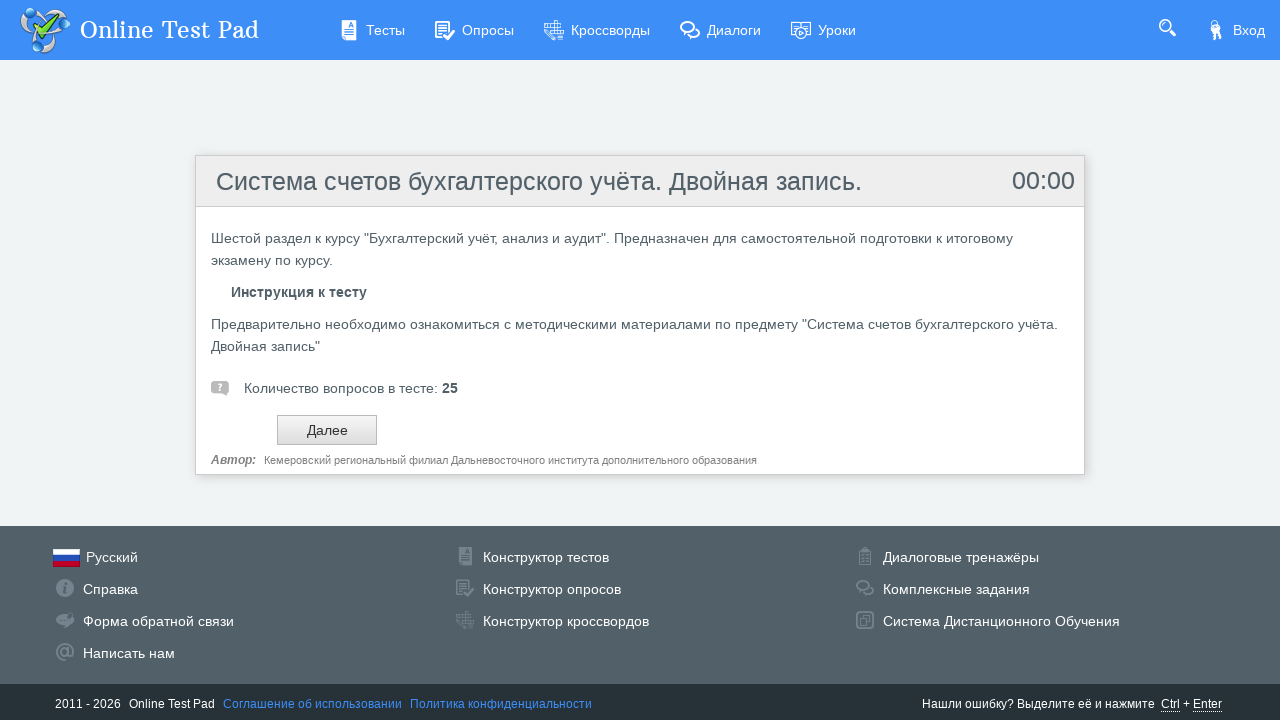

--- FILE ---
content_type: text/html; charset=utf-8
request_url: https://onlinetestpad.com/ru/test/115119-sistema-schetov-bukhgalterskogo-ucheta-dvojnaya-zapis
body_size: 5657
content:
<!DOCTYPE html>
<html lang="ru">
<head>
    <meta name="viewport" content="width=device-width, initial-scale=1.0, user-scalable=0, minimal-ui">
    <title>Система счетов бухгалтерского учёта. Двойная запись. - Пройти онлайн тест | Online Test Pad</title>
    <meta name="description" content="Система счетов бухгалтерского учёта. Двойная запись. - Пройти онлайн тест. Шестой раздел к курсу 'Бухгалтерский учёт, анализ и аудит'. Предназначен для самостоятельной подготовки к итоговому экзамену по курсу." />
    <meta name="keywords" content="Система счетов бухгалтерского учёта Двойная запись  Пройти онлайн тест" />
    <meta name="robots" content="index, follow" />
    <link rel="stylesheet" href="https://cdn-ya.onlinetestpad.net/css/bootstrap.min.css?1769935252000">
    <link rel="stylesheet" href="https://cdn-ya.onlinetestpad.net/css/bootstrap-extend.min.css?1769935252000">
    <link rel="stylesheet" href="https://cdn-ya.onlinetestpad.net/css/remark.min.css?1769935252000">
    <link rel="stylesheet" href="https://cdn-ya.onlinetestpad.net/css/remark-public.css?1769935252000">
    <link rel="stylesheet" href="https://cdn-ya.onlinetestpad.net/css/icons/style.css?1769935252000">
    <script src="https://cdn-ya.onlinetestpad.net/js/jquery-3.4.1.min.js?1769935252000"></script>
    
    <link rel="stylesheet" type="text/css" href="https://cdn-ya.onlinetestpad.net/css/item.view.css?1769935252000" />
    <script type="text/javascript" src="https://cdn-ya.onlinetestpad.net/js/jquery-ui-1.11.4.min.js?1769935252000"></script>
    <script type="text/javascript" src="https://cdn-ya.onlinetestpad.net/js/jquery.ui.datepicker-lng.js?1769935252000"></script>
    <script type="text/javascript" src="https://cdn-ya.onlinetestpad.net/js/jquery.maskedinput.min.js?1769935252000"></script>
    <script type="text/javascript" src="https://cdn-ya.onlinetestpad.net/js/jquery.ui.touch-punch.min.js?1769935252000"></script>
    <script src="https://cdn-ya.onlinetestpad.net/js/items.js?1769935252000"></script>
    <script src="https://cdn-ya.onlinetestpad.net/js/items-tests.js?1769935252000"></script>

    <!-- Yandex.RTB -->
    <script>window.yaContextCb=window.yaContextCb||[]</script>
    <script src="https://yandex.ru/ads/system/context.js" async></script>
</head>
<body class="site-navbar-small site-menubar-hide">
    <div id="site-search-panel" class="site-search-panel animation-slide-top">
    <form action="/ru/search">
        <input type="hidden" name="searchid" value="2370805">
        <div class="input-search">
            <button type="submit" class="input-search-btn">
                <i class="icon icon-search"></i>
            </button>
            <input type="text" name="text" class="form-control" placeholder="Что ищем?" autocomplete="off" />
        </div>
    </form>
    <button class="btn btn-pure btn-default btn-icon" onclick="hideSiteSearch()">
        <i class="icon-cross"></i>
    </button>
</div>
<nav class="site-navbar navbar navbar-default navbar-inverse ">
    <ul class="nav navbar-toolbar navbar-toolbar-user">
        <li class="nav-item">
            <a class="nav-link navbar-search" onclick="return showSiteSearch()" href="#">
                <i class="icon-search" aria-hidden="true"></i>
            </a>
        </li>
        <!-- Тут дожен быть блок меню -->
            <li class="nav-item">
                <a class="nav-link nav-link-login" href="/ru/account/login?ReturnUrl=/ru/test/115119-sistema-schetov-bukhgalterskogo-ucheta-dvojnaya-zapis" rel="nofollow">
                    <i class="icon-keys nav-link-icon"></i>
                    Вход
                </a>
            </li>
    </ul>
    <div class="navbar-header">
        <div class="dropdown navbar-toggler-left">
            <button type="button" class="navbar-toggler hamburger hided" data-toggle="dropdown">
                <span class="hamburger-bar"></span>
            </button>
            <div class="dropdown-menu dropdown-menu-bullet animation-slide-bottom" style="margin: 7px 0 0 6px;">
                <a href="/ru/tests" class="dropdown-item">
                    <i class="icon icon-exam"></i>
                    Тесты
                </a>
                <a href="/ru/surveys" class="dropdown-item">
                    <i class="icon icon-survey"></i>
                    Опросы
                </a>
                <a href="/ru/crosswords" class="dropdown-item">
                    <i class="icon icon-crossword"></i>
                    Кроссворды
                </a>
                <a href="/ru/dialogs" class="dropdown-item">
                    <i class="icon icon-communication"></i>
                    Диалоги
                </a>
                <a href="/ru/lessons" class="dropdown-item">
                    <i class="icon icon-lesson"></i>
                    Уроки
                </a>
            </div>
        </div>
        <a class="navbar-brand navbar-brand-center" href="/ru">
            <img class="navbar-brand-logo navbar-brand-logo-normal" src="https://cdn-ya.onlinetestpad.net/images/site/logo/logo50.png?1769935252000" title="Online Test Pad">
            <span class="navbar-brand-text hidden-xs-down"> Online Test Pad</span>
        </a>
    </div>
    <div class="navbar-container container-fluid">
        <div class="navbar-collapse navbar-collapse-toolbar collapse">
            <ul class="nav navbar-toolbar">
                <li class="nav-item">
                    <a href="/ru/tests" class="nav-link">
                        <i class="icon-exam nav-link-icon"></i>
                        Тесты
                    </a>
                </li>
                <li class="nav-item">
                    <a href="/ru/surveys" class="nav-link">
                        <i class="icon-survey nav-link-icon"></i>
                        Опросы
                    </a>
                </li>
                <li class="nav-item">
                    <a href="/ru/crosswords" class="nav-link">
                        <i class="icon-crossword nav-link-icon"></i>
                        Кроссворды
                    </a>
                </li>
                <li class="nav-item d-md-none d-lg-block">
                    <a href="/ru/dialogs" class="nav-link">
                        <i class="icon-communication nav-link-icon"></i>
                        Диалоги
                    </a>
                </li>
                <li class="nav-item d-md-none d-lg-none d-xl-block">
                    <a href="/ru/lessons" class="nav-link">
                        <i class="icon-lesson nav-link-icon"></i>
                        Уроки
                    </a>
                </li>
                <li class="nav-item nav-item-extra-dropdown dropdown d-none d-sm-none d-md-block d-xl-none">
                    <a href="#" class="nav-link" data-toggle="dropdown">
                        <i class="icon-arrowdown"></i>
                    </a>
                    <div class="dropdown-menu dropdown-menu-right animation-scale-up">
                        <a href="/ru/dialogs" class="dropdown-item d-md-block d-lg-none">
                            <i class="icon icon-communication"></i>
                            Диалоги
                        </a>
                        <a href="/ru/lessons" class="dropdown-item d-lg-block">
                            <i class="icon icon-lesson"></i>
                            Уроки
                        </a>
                    </div>
                </li>
            </ul>
        </div>
    </div>
</nav>

    <div class="page">
        <div class="page-content" style="padding-top:0;">
            
<div class="public-item-container">
    <div class="adleft hidden-sm-down">
        <div style="max-width: 250px; position: sticky; top: 5px;">
    <!-- Yandex.RTB R-A-87094-52 -->
    <div id="yandex_rtb_R-A-87094-52_l"></div>
    <script>
        window.yaContextCb.push(() => {
            Ya.Context.AdvManager.render({
                renderTo: 'yandex_rtb_R-A-87094-52_l',
                blockId: 'R-A-87094-52',
                pageNumber: 1
            })
        })</script>
</div>
    </div>
    <div class="adright hidden-md-down">
        <div style="max-width:250px; position: sticky; top: 5px;">
    <!-- Yandex.RTB R-A-87094-52 -->
    <div id="yandex_rtb_R-A-87094-52_r"></div>
    <script>
        window.yaContextCb.push(() => {
            Ya.Context.AdvManager.render({
                renderTo: 'yandex_rtb_R-A-87094-52_r',
                blockId: 'R-A-87094-52',
                pageNumber: 2
            })
        })</script>
</div>
    </div>
    <div class="main">
            <div>
                <div style="position: relative; height: 90px; margin-bottom: 3px; margin-top: 2px; width: 100%; overflow: hidden">
    <div id="adfox_172131295530134461"></div>
    <script>
        window.yaContextCb.push(() => {
            Ya.adfoxCode.create({
                ownerId: 281675,
                containerId: 'adfox_172131295530134461',
                params: {
                    pp: 'g',
                    ps: 'hwhy',
                    p2: 'jblc'
                }
            })
        })
    </script>
</div>
            </div>
            <form id="testform" action="/ru/test/115119-sistema-schetov-bukhgalterskogo-ucheta-dvojnaya-zapis" method="post" enctype="multipart/form-data">
        <input type="hidden" name="passcode" value="[base64]" />
        <input type="hidden" name="passdata" value="[base64]" />
        <input type="hidden" id="passbegintime" name="passbegintime" value="R7UXJRBGBG6367B7ME2QTBS5NU" />
        
<div class="otp-item-view-page">
    
<h1 class="otp-item-view-title">
        <div id="dtime" class="time"></div>
        <script>
            var passTimeNotBegin = true;
            var totalSecondsPassed = -2147483648;
            TimerCountUp();
        </script>
        <a href="/ru/testview/115119-sistema-schetov-bukhgalterskogo-ucheta-dvojnaya-zapis">&#x421;&#x438;&#x441;&#x442;&#x435;&#x43C;&#x430; &#x441;&#x447;&#x435;&#x442;&#x43E;&#x432; &#x431;&#x443;&#x445;&#x433;&#x430;&#x43B;&#x442;&#x435;&#x440;&#x441;&#x43A;&#x43E;&#x433;&#x43E; &#x443;&#x447;&#x451;&#x442;&#x430;. &#x414;&#x432;&#x43E;&#x439;&#x43D;&#x430;&#x44F; &#x437;&#x430;&#x43F;&#x438;&#x441;&#x44C;.</a>
</h1>
    <div>
        


<div class="otp-item-view-descr"><span>Шестой раздел к курсу &quot;Бухгалтерский учёт, анализ и аудит&quot;. Предназначен для самостоятельной подготовки к итоговому экзамену по курсу.</span></div>
<div class="otp-item-view-instr-title"><span>Инструкция к тесту</span></div>
<div class="otp-item-view-instr"><span>Предварительно необходимо ознакомиться с методическими материалами по предмету &quot;Система счетов бухгалтерского учёта. Двойная запись&quot;</span></div>
    <div class="otp-item-view-itemscount">
        <i class="icon-questions"></i>
        Количество вопросов в тесте:
        <b>25</b>
    </div>


<div class="otp-item-view-buttons">
    <table>
        <tr>
            <td class="td-prev">
            </td>
            <td class="td-spinner">
                <div id="prevspinner" class="otp-spinner icon-spinner" style="display:none"></div>
            </td>
            <td class="td-next">
                <div>
                        <input type="submit" id="btnNext" name="btnNext" spinner="nextspinner" value="Далее" onclick="return OnNavButtonClick(this);" />
                    <input type="submit" id="btnNextOnTimeLimit" name="btnNextOnTimeLimit" class="onlimit" spinner="nextspinner" />
                    <input type="submit" id="btnUploadFile" name="btnUploadFile" spinner="nextspinner" class="onlimit" onclick="return OnNavButtonClick(this);">
                </div>
            </td>
            <td class="td-spinner">
                <div id="nextspinner" class="otp-spinner icon-spinner" style="display:none"></div>
            </td>
            <td>&nbsp;</td>
            <td class="td-spinner">
                <div id="finisspinner" class="otp-spinner icon-spinner" style="display:none"></div>
            </td>
            <td class="td-finish">
                <input type="submit" id="btnFinishOnTimeLimit" name="btnFinishOnTimeLimit" class="onlimit" clicked="0" />
            </td>
        </tr>
    </table>
</div>
<script>addEnterButtom();</script>    </div>

        <div class="otp-ad-content">
            <!-- Yandex.RTB R-A-87094-6 -->
            <div id="yandex_rtb_R-A-87094-6"></div>
            <script>
                window.yaContextCb.push(() => {
                    Ya.Context.AdvManager.render({
                        renderTo: 'yandex_rtb_R-A-87094-6',
                        blockId: 'R-A-87094-6'
                    })
                })
            </script>
        </div>
    
<div class="otp-item-view-authorandsource">
        <div>
            <span>Автор:</span>
            <a rel="nofollow" target="_blank" >Кемеровский региональный филиал Дальневосточного института дополнительного образования</a>
        </div>
</div>

</div>
    </form>

    </div>
</div>
        </div>
        <div id="dGlobalModal" class="modal" tabindex="-1" role="dialog"></div>
    </div>
    <footer class="site-footer">
    <div class="site-footer__links">
        <div class="center-container">
            <div class="container-fluid">
                <div class="row">
                    <div class="col-md-4 col-sm-6">
                        <ul>
                            <li>
                                <div class="languages dropup">
    <div class="current" data-toggle="dropdown">
        <img src="https://cdn-ya.onlinetestpad.net/images/flags/ruRU.gif?1769935252000" /><span>Русский</span>
    </div>
    <div class="dropdown-menu dropdown-menu-bullet">
            <a href="/ru" class="dropdown-item">
                <img src="https://cdn-ya.onlinetestpad.net/images/flags/ruRU.gif?1769935252000" /><span>Русский</span>
            </a>
            <a href="/en" class="dropdown-item">
                <img src="https://cdn-ya.onlinetestpad.net/images/flags/enUS.gif?1769935252000" /><span>English</span>
            </a>
            <a href="/ua" class="dropdown-item">
                <img src="https://cdn-ya.onlinetestpad.net/images/flags/uaUA.gif?1769935252000" /><span>Український</span>
            </a>
            <a href="/by" class="dropdown-item">
                <img src="https://cdn-ya.onlinetestpad.net/images/flags/byBY.png?1769935252000" /><span>Беларускі</span>
            </a>
    </div>
</div>

                            </li>
                            <li>
                                <i class="icon-help"></i>
                                <a href="/ru/help">Справка</a>
                            </li>
                            <li>
                                <i class="icon-commentedit"></i>
                                <a href="#" onclick="return showFeedbackForm('ru')">Форма обратной связи</a>
                            </li>
                            <li>
                                <i class="icon-email"></i>
                                <a href="mailto:support@onlinetestpad.com">Написать нам</a>
                            </li>
                        </ul>
                    </div>
                    <div class="col-md-8 col-sm-6">
                        <div class="row">
                            <div class="col-md-6 col-sm-12">
                                <ul>
                                    <li>
                                        <i class="icon-exam"></i>
                                        <a href="/ru/testmaker">Конструктор тестов</a>
                                    </li>
                                    <li>
                                        <i class="icon-survey"></i>
                                        <a href="/ru/surveymaker">Конструктор опросов</a>
                                    </li>
                                    <li>
                                        <i class="icon-crossword"></i>
                                        <a href="/ru/crosswordmaker">Конструктор кроссвордов</a>
                                    </li>
                                </ul>
                            </div>
                            <div class="col-md-6 col-sm-12">
                                <ul>
                                    <li>
                                        <i class="icon-tasks"></i>
                                        <a href="/ru/dialogmaker">Диалоговые тренажёры</a>
                                    </li>
                                    <li>
                                        <i class="icon-communication"></i>
                                        <a href="/ru/taskmaker">Комплексные задания</a>
                                    </li>
                                    <li>
                                        <i class="icon-office"></i>
                                        <a href="/ru/lms">Система Дистанционного Обучения</a>
                                    </li>
                                </ul>
                            </div>
                        </div>
                    </div>
                </div>
            </div>
        </div>
    </div>
    <div class="site-footer__copyright">
        <div class="center-container">
            <div class="container-fluid">
                <div class="row">
                    <div class="col-md-7">
                        <span>2011 - 2026</span>
                        <span>Online Test Pad</span>
                        <a href="/ru/terms">Соглашение об использовании</a>
                        <a href="/ru/privacypolicy">Политика конфиденциальности</a>
                    </div>
                    <div class="col-md-5 ctrl-enter hidden-sm-down">
                        <span>Нашли ошибку?</span><span>Выделите её</span><span>и нажмите</span>
                        <b>Ctrl</b><span>+</span><b>Enter</b>
                    </div>
                </div>
            </div>
        </div>
    </div>
</footer>
<div id="scrollTopAction" class="site-action go-top-action animation-fade">
    <button class="site-action-toggle btn-raised btn btn-default btn-floating">
        <i class="icon-arrowdown"></i>
    </button>
</div>
    <script src="https://cdn-ya.onlinetestpad.net/js/popper.min.js?1769935252000"></script>
    <script src="https://cdn-ya.onlinetestpad.net/js/bootstrap-4.1.3.min.js?1769935252000"></script>
    <script src="https://cdn-ya.onlinetestpad.net/js/public.js?1769935252000"></script>
    
<script>
    $('[data-toggle="tooltip"]').tooltip(); $('[data-toggle="dropdown"]').dropdown();
    $('#scrollTopAction').scrollTopAction();
</script>
    <script>
    setTimeout(function() {
        $.get("/home/pageloaded", function (data) { });
    }, 250);
</script>
    <!-- Yandex.Metrika counter -->
    <script type="text/javascript"> (function (d, w, c) { (w[c] = w[c] || []).push(function () { try { w.yaCounter33939084 = new Ya.Metrika({ id: 33939084, clickmap: true, trackLinks: true, accurateTrackBounce: true, webvisor: true, trackHash: true, ut: "noindex" }); } catch (e) { } }); var n = d.getElementsByTagName("script")[0], s = d.createElement("script"), f = function () { n.parentNode.insertBefore(s, n); }; s.type = "text/javascript"; s.async = true; s.src = "https://mc.yandex.ru/metrika/watch.js"; if (w.opera == "[object Opera]") { d.addEventListener("DOMContentLoaded", f, false); } else { f(); } })(document, window, "yandex_metrika_callbacks");</script><noscript><div><img src="https://mc.yandex.ru/watch/33939084?ut=noindex" style="position:absolute; left:-9999px;" alt="" /></div></noscript>
    <!-- /Yandex.Metrika counter -->
</body>
</html>
